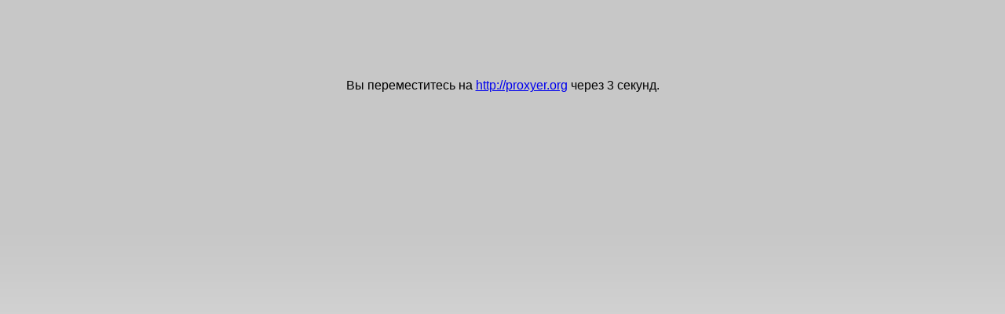

--- FILE ---
content_type: text/html; charset=utf-8
request_url: https://www.ereality.ru/goto/proxyer.org
body_size: 405
content:
<!doctype html>
<html lang="ru">
<head>
    <meta http-equiv="Content-Type" content="text/html; charset=utf-8" />
    <link rel="stylesheet" type="text/css" href="/css/_info.css?20140601" />
    <title>Грани Реальности</title>
</head>
<body>
<div style="text-align: center; margin-top: 100px;">
        <p>Вы переместитесь на <a href="http://proxyer.org">http://proxyer.org</a> через <span id="delay">5</span> секунд.</p>
    </div>
<script type="text/javascript" src="/js/_jquery.js?589719177"></script>
<script>
    var delay = 5,
        interval = setInterval(function(){
            if (delay < 1) {
                clearInterval(interval);
                window.location = 'http://proxyer.org';
            } else {
                $('#delay').text(--delay);
            }
        }, 1001);
</script>
</body>
</html>